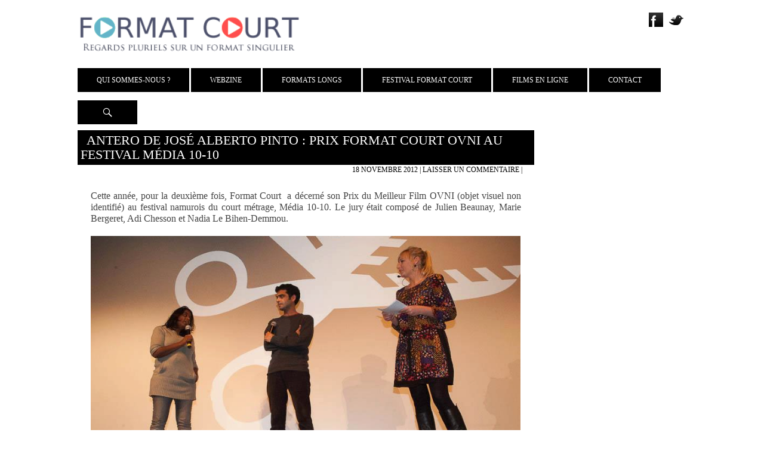

--- FILE ---
content_type: text/html; charset=UTF-8
request_url: http://www.formatcourt.com/2012/11/antero-de-jose-alberto-pinto-prix-format-court-ovni-au-festival-media-10-10/
body_size: 9432
content:
<!DOCTYPE html>
<!--[if IE 7]>
<html class="ie ie7" lang="fr-FR">
<![endif]-->
<!--[if IE 8]>
<html class="ie ie8" lang="fr-FR">
<![endif]-->
<!--[if !(IE 7) | !(IE 8) ]><!-->
<html lang="fr-FR">
<!--<![endif]-->
<head>
	<meta charset="UTF-8">
	<meta name="viewport" content="width=device-width, initial-scale=1.0">
	<title>Antero de José Alberto Pinto : Prix Format Court OVNI au Festival Média 10-10 - Format Court</title>
	<link rel="profile" href="http://gmpg.org/xfn/11">
	<link href='http://fonts.googleapis.com/css?family=Titillium+Web:400,200,300,400italic,600,600italic,700' rel='stylesheet' type='text/css'>
	<link href='http://fonts.googleapis.com/css?family=Source+Sans+Pro:400,300,600,400italic,700,700italic,300italic&subset=latin,latin-ext' rel='stylesheet' type='text/css'>
	<link rel="pingback" href="http://www.formatcourt.com/xmlrpc.php">
	<!--[if lt IE 9]>
	<script src="http://www.formatcourt.com/wp-content/themes/Theme-2014/js/html5.js"></script>
	<![endif]-->
	<script src="//code.jquery.com/jquery-1.11.0.min.js"></script>
	<script src="//code.jquery.com/jquery-migrate-1.2.1.min.js"></script>
	<meta name='robots' content='max-image-preview:large' />

<!-- This site is optimized with the Yoast SEO plugin v12.8.1 - https://yoast.com/wordpress/plugins/seo/ -->
<meta name="description" content="Cette année, pour la deuxième fois, Format Court a décerné son Prix du Meilleur Film OVNI (objet visuel non identifié) au festival namurois du court métrage, Média 10-10. Le jury était composé de Julien Beaunay, Marie Bergeret, Adi Chesson et Nadia Le Bihen-Demmou. Le lauréat, &quot;Antero&quot;, film portugais signé José Alberto Pinto, a été annoncé lors de la cérémonie de clôture le samedi 17 novembre 2012."/>
<meta name="robots" content="max-snippet:-1, max-image-preview:large, max-video-preview:-1"/>
<link rel="canonical" href="http://www.formatcourt.com/2012/11/antero-de-jose-alberto-pinto-prix-format-court-ovni-au-festival-media-10-10/" />
<meta property="og:locale" content="fr_FR" />
<meta property="og:type" content="article" />
<meta property="og:title" content="Antero de José Alberto Pinto : Prix Format Court OVNI au Festival Média 10-10 - Format Court" />
<meta property="og:description" content="Cette année, pour la deuxième fois, Format Court a décerné son Prix du Meilleur Film OVNI (objet visuel non identifié) au festival namurois du court métrage, Média 10-10. Le jury était composé de Julien Beaunay, Marie Bergeret, Adi Chesson et Nadia Le Bihen-Demmou. Le lauréat, &quot;Antero&quot;, film portugais signé José Alberto Pinto, a été annoncé lors de la cérémonie de clôture le samedi 17 novembre 2012." />
<meta property="og:url" content="http://www.formatcourt.com/2012/11/antero-de-jose-alberto-pinto-prix-format-court-ovni-au-festival-media-10-10/" />
<meta property="og:site_name" content="Format Court" />
<meta property="article:publisher" content="https://www.facebook.com/format.court.10" />
<meta property="article:tag" content="Belgique" />
<meta property="article:tag" content="Expérimental" />
<meta property="article:tag" content="Festival Média 10-10" />
<meta property="article:tag" content="Portugal" />
<meta property="article:tag" content="Prix Format Court" />
<meta property="article:section" content="Actualités" />
<meta property="article:published_time" content="2012-11-18T10:23:06+00:00" />
<meta property="article:modified_time" content="2015-06-12T21:40:33+00:00" />
<meta property="og:updated_time" content="2015-06-12T21:40:33+00:00" />
<meta property="og:image" content="http://www.formatcourt.com/wp-content/uploads/2012/11/prix.png" />
<meta name="twitter:card" content="summary_large_image" />
<meta name="twitter:description" content="Cette année, pour la deuxième fois, Format Court a décerné son Prix du Meilleur Film OVNI (objet visuel non identifié) au festival namurois du court métrage, Média 10-10. Le jury était composé de Julien Beaunay, Marie Bergeret, Adi Chesson et Nadia Le Bihen-Demmou. Le lauréat, &quot;Antero&quot;, film portugais signé José Alberto Pinto, a été annoncé lors de la cérémonie de clôture le samedi 17 novembre 2012." />
<meta name="twitter:title" content="Antero de José Alberto Pinto : Prix Format Court OVNI au Festival Média 10-10 - Format Court" />
<meta name="twitter:site" content="@FormatCourt" />
<meta name="twitter:image" content="http://www.formatcourt.com/wp-content/uploads/2012/11/prix.png" />
<meta name="twitter:creator" content="@FormatCourt" />
<script type='application/ld+json' class='yoast-schema-graph yoast-schema-graph--main'>{"@context":"https://schema.org","@graph":[{"@type":"WebSite","@id":"http://www.formatcourt.com/#website","url":"http://www.formatcourt.com/","name":"Format Court","description":"Regards pluriels sur un format singulier","potentialAction":{"@type":"SearchAction","target":"http://www.formatcourt.com/?s={search_term_string}","query-input":"required name=search_term_string"}},{"@type":"ImageObject","@id":"http://www.formatcourt.com/2012/11/antero-de-jose-alberto-pinto-prix-format-court-ovni-au-festival-media-10-10/#primaryimage","url":"http://www.formatcourt.com/wp-content/uploads/2012/11/prix.png","width":798,"height":400},{"@type":"WebPage","@id":"http://www.formatcourt.com/2012/11/antero-de-jose-alberto-pinto-prix-format-court-ovni-au-festival-media-10-10/#webpage","url":"http://www.formatcourt.com/2012/11/antero-de-jose-alberto-pinto-prix-format-court-ovni-au-festival-media-10-10/","inLanguage":"fr-FR","name":"Antero de Jos\u00e9 Alberto Pinto : Prix Format Court OVNI au Festival M\u00e9dia 10-10 - Format Court","isPartOf":{"@id":"http://www.formatcourt.com/#website"},"primaryImageOfPage":{"@id":"http://www.formatcourt.com/2012/11/antero-de-jose-alberto-pinto-prix-format-court-ovni-au-festival-media-10-10/#primaryimage"},"datePublished":"2012-11-18T10:23:06+00:00","dateModified":"2015-06-12T21:40:33+00:00","author":{"@id":"http://www.formatcourt.com/#/schema/person/fb055702b838ae7d2769145610a7c7bb"},"description":"Cette ann\u00e9e, pour la deuxi\u00e8me fois, Format Court a d\u00e9cern\u00e9 son Prix du Meilleur Film OVNI (objet visuel non identifi\u00e9) au festival namurois du court m\u00e9trage, M\u00e9dia 10-10. Le jury \u00e9tait compos\u00e9 de Julien Beaunay, Marie Bergeret, Adi Chesson et Nadia Le Bihen-Demmou. Le laur\u00e9at, \"Antero\", film portugais sign\u00e9 Jos\u00e9 Alberto Pinto, a \u00e9t\u00e9 annonc\u00e9 lors de la c\u00e9r\u00e9monie de cl\u00f4ture le samedi 17 novembre 2012."},{"@type":["Person"],"@id":"http://www.formatcourt.com/#/schema/person/fb055702b838ae7d2769145610a7c7bb","name":"Katia Bayer","image":{"@type":"ImageObject","@id":"http://www.formatcourt.com/#authorlogo","url":"http://0.gravatar.com/avatar/cff78b5e0a0a2c42ee719a7ae5393494?s=96&d=mm&r=g","caption":"Katia Bayer"},"sameAs":[]}]}</script>
<!-- / Yoast SEO plugin. -->

<link rel='dns-prefetch' href='//fonts.googleapis.com' />
<link rel='dns-prefetch' href='//s.w.org' />
<link rel="alternate" type="application/rss+xml" title="Format Court &raquo; Flux" href="http://www.formatcourt.com/feed/" />
<link rel="alternate" type="application/rss+xml" title="Format Court &raquo; Flux des commentaires" href="http://www.formatcourt.com/comments/feed/" />
<link rel="alternate" type="application/rss+xml" title="Format Court &raquo; Antero de José Alberto Pinto : Prix Format Court OVNI au Festival Média 10-10 Flux des commentaires" href="http://www.formatcourt.com/2012/11/antero-de-jose-alberto-pinto-prix-format-court-ovni-au-festival-media-10-10/feed/" />
		<script type="text/javascript">
			window._wpemojiSettings = {"baseUrl":"https:\/\/s.w.org\/images\/core\/emoji\/13.1.0\/72x72\/","ext":".png","svgUrl":"https:\/\/s.w.org\/images\/core\/emoji\/13.1.0\/svg\/","svgExt":".svg","source":{"concatemoji":"http:\/\/www.formatcourt.com\/wp-includes\/js\/wp-emoji-release.min.js?ver=5.8.12"}};
			!function(e,a,t){var n,r,o,i=a.createElement("canvas"),p=i.getContext&&i.getContext("2d");function s(e,t){var a=String.fromCharCode;p.clearRect(0,0,i.width,i.height),p.fillText(a.apply(this,e),0,0);e=i.toDataURL();return p.clearRect(0,0,i.width,i.height),p.fillText(a.apply(this,t),0,0),e===i.toDataURL()}function c(e){var t=a.createElement("script");t.src=e,t.defer=t.type="text/javascript",a.getElementsByTagName("head")[0].appendChild(t)}for(o=Array("flag","emoji"),t.supports={everything:!0,everythingExceptFlag:!0},r=0;r<o.length;r++)t.supports[o[r]]=function(e){if(!p||!p.fillText)return!1;switch(p.textBaseline="top",p.font="600 32px Arial",e){case"flag":return s([127987,65039,8205,9895,65039],[127987,65039,8203,9895,65039])?!1:!s([55356,56826,55356,56819],[55356,56826,8203,55356,56819])&&!s([55356,57332,56128,56423,56128,56418,56128,56421,56128,56430,56128,56423,56128,56447],[55356,57332,8203,56128,56423,8203,56128,56418,8203,56128,56421,8203,56128,56430,8203,56128,56423,8203,56128,56447]);case"emoji":return!s([10084,65039,8205,55357,56613],[10084,65039,8203,55357,56613])}return!1}(o[r]),t.supports.everything=t.supports.everything&&t.supports[o[r]],"flag"!==o[r]&&(t.supports.everythingExceptFlag=t.supports.everythingExceptFlag&&t.supports[o[r]]);t.supports.everythingExceptFlag=t.supports.everythingExceptFlag&&!t.supports.flag,t.DOMReady=!1,t.readyCallback=function(){t.DOMReady=!0},t.supports.everything||(n=function(){t.readyCallback()},a.addEventListener?(a.addEventListener("DOMContentLoaded",n,!1),e.addEventListener("load",n,!1)):(e.attachEvent("onload",n),a.attachEvent("onreadystatechange",function(){"complete"===a.readyState&&t.readyCallback()})),(n=t.source||{}).concatemoji?c(n.concatemoji):n.wpemoji&&n.twemoji&&(c(n.twemoji),c(n.wpemoji)))}(window,document,window._wpemojiSettings);
		</script>
		<style type="text/css">
img.wp-smiley,
img.emoji {
	display: inline !important;
	border: none !important;
	box-shadow: none !important;
	height: 1em !important;
	width: 1em !important;
	margin: 0 .07em !important;
	vertical-align: -0.1em !important;
	background: none !important;
	padding: 0 !important;
}
</style>
	<link rel='stylesheet' id='wp-block-library-css'  href='http://www.formatcourt.com/wp-includes/css/dist/block-library/style.min.css?ver=5.8.12' type='text/css' media='all' />
<link rel='stylesheet' id='eirudo-yt-responsive-css'  href='http://www.formatcourt.com/wp-content/plugins/simple-youtube-responsive/css/youtube-responsive.css' type='text/css' media='all' />
<link rel='stylesheet' id='twentyfourteen-lato-css'  href='//fonts.googleapis.com/css?family=Lato%3A300%2C400%2C700%2C900%2C300italic%2C400italic%2C700italic' type='text/css' media='all' />
<link rel='stylesheet' id='genericons-css'  href='http://www.formatcourt.com/wp-content/themes/Theme-2014/genericons/genericons.css?ver=3.0.2' type='text/css' media='all' />
<link rel='stylesheet' id='twentyfourteen-style-css'  href='http://www.formatcourt.com/wp-content/themes/Theme-2014/style.css?ver=5.8.12' type='text/css' media='all' />
<!--[if lt IE 9]>
<link rel='stylesheet' id='twentyfourteen-ie-css'  href='http://www.formatcourt.com/wp-content/themes/Theme-2014/css/ie.css?ver=20131205' type='text/css' media='all' />
<![endif]-->
<!--n2css--><script type='text/javascript' src='http://www.formatcourt.com/wp-includes/js/jquery/jquery.min.js?ver=3.6.0' id='jquery-core-js'></script>
<script type='text/javascript' src='http://www.formatcourt.com/wp-includes/js/jquery/jquery-migrate.min.js?ver=3.3.2' id='jquery-migrate-js'></script>
<link rel="https://api.w.org/" href="http://www.formatcourt.com/wp-json/" /><link rel="alternate" type="application/json" href="http://www.formatcourt.com/wp-json/wp/v2/posts/38793" /><link rel="EditURI" type="application/rsd+xml" title="RSD" href="http://www.formatcourt.com/xmlrpc.php?rsd" />
<link rel="wlwmanifest" type="application/wlwmanifest+xml" href="http://www.formatcourt.com/wp-includes/wlwmanifest.xml" /> 
<link rel='shortlink' href='http://www.formatcourt.com/?p=38793' />
<link rel="alternate" type="application/json+oembed" href="http://www.formatcourt.com/wp-json/oembed/1.0/embed?url=http%3A%2F%2Fwww.formatcourt.com%2F2012%2F11%2Fantero-de-jose-alberto-pinto-prix-format-court-ovni-au-festival-media-10-10%2F" />
<link rel="alternate" type="text/xml+oembed" href="http://www.formatcourt.com/wp-json/oembed/1.0/embed?url=http%3A%2F%2Fwww.formatcourt.com%2F2012%2F11%2Fantero-de-jose-alberto-pinto-prix-format-court-ovni-au-festival-media-10-10%2F&#038;format=xml" />
<style type="text/css">.recentcomments a{display:inline !important;padding:0 !important;margin:0 !important;}</style>	<style type="text/css" id="twentyfourteen-header-css">
			.site-title,
		.site-description {
			clip: rect(1px 1px 1px 1px); /* IE7 */
			clip: rect(1px, 1px, 1px, 1px);
			position: absolute;
		}
		</style>
	<style type="text/css" id="custom-background-css">
body.custom-background { background-color: #ffffff; }
</style>
	<link rel="icon" href="http://www.formatcourt.com/wp-content/uploads/2024/04/cropped-Carre-2-32x32.png" sizes="32x32" />
<link rel="icon" href="http://www.formatcourt.com/wp-content/uploads/2024/04/cropped-Carre-2-192x192.png" sizes="192x192" />
<link rel="apple-touch-icon" href="http://www.formatcourt.com/wp-content/uploads/2024/04/cropped-Carre-2-180x180.png" />
<meta name="msapplication-TileImage" content="http://www.formatcourt.com/wp-content/uploads/2024/04/cropped-Carre-2-270x270.png" />
</head>

<body class="post-template-default single single-post postid-38793 single-format-standard custom-background header-image full-width singular">
<div id="page" class="hfeed site">
	<div id="site-header">
		<a href="http://www.formatcourt.com/" rel="home">
			<img src="http://www.formatcourt.com/wp-content/themes/Theme-2014/images/Header.png" width="100%" height="auto" alt="">
		</a>
	</div>
	<ul class="social">
		<li><a href="https://www.facebook.com/format.court.10?ref=hl" target="_blank"><img src="http://www.formatcourt.com/wp-content/themes/Theme-2014/images/Facebook.png" /></a></li>
		<li><a href="https://twitter.com/FormatCourt" target="_blank"><img src="http://www.formatcourt.com/wp-content/themes/Theme-2014/images/Twitter.png" /></a></li>
	</ul>
	<header id="masthead" class="site-header" role="banner">
		<div class="header-main">
			
			<nav id="primary-navigation" class="site-navigation primary-navigation" role="navigation">
				<h1 class="menu-toggle">Menu principal</h1>
				<a class="screen-reader-text skip-link" href="#content">Aller au contenu</a>
				<div class="menu-general-container"><ul id="menu-general" class="nav-menu"><li id="menu-item-50472" class="menu-item menu-item-type-custom menu-item-object-custom menu-item-has-children menu-item-50472"><a href="#">Qui sommes-nous ?</a>
<ul class="sub-menu">
	<li id="menu-item-50463" class="menu-item menu-item-type-post_type menu-item-object-page menu-item-50463"><a href="http://www.formatcourt.com/qui-sommes-nous/presentation/">Présentation</a></li>
	<li id="menu-item-50465" class="menu-item menu-item-type-post_type menu-item-object-page menu-item-50465"><a href="http://www.formatcourt.com/qui-sommes-nous/nous/">Équipe</a></li>
	<li id="menu-item-50462" class="menu-item menu-item-type-post_type menu-item-object-page menu-item-50462"><a href="http://www.formatcourt.com/qui-sommes-nous/presse/">Presse</a></li>
	<li id="menu-item-50464" class="menu-item menu-item-type-post_type menu-item-object-page menu-item-50464"><a href="http://www.formatcourt.com/qui-sommes-nous/nos-partenaires/">Partenaires</a></li>
</ul>
</li>
<li id="menu-item-50473" class="menu-item menu-item-type-custom menu-item-object-custom menu-item-has-children menu-item-50473"><a href="#">Webzine</a>
<ul class="sub-menu">
	<li id="menu-item-46582" class="menu-item menu-item-type-taxonomy menu-item-object-category current-post-ancestor current-menu-parent current-post-parent menu-item-46582"><a href="http://www.formatcourt.com/category/actualites/">Actualités</a></li>
	<li id="menu-item-46583" class="menu-item menu-item-type-taxonomy menu-item-object-category menu-item-46583"><a href="http://www.formatcourt.com/category/critiques/">Critiques</a></li>
	<li id="menu-item-51034" class="menu-item menu-item-type-taxonomy menu-item-object-category menu-item-51034"><a href="http://www.formatcourt.com/category/dossiers/">Dossiers</a></li>
	<li id="menu-item-46584" class="menu-item menu-item-type-taxonomy menu-item-object-category menu-item-46584"><a href="http://www.formatcourt.com/category/interview/">Interviews</a></li>
	<li id="menu-item-46585" class="menu-item menu-item-type-taxonomy menu-item-object-category menu-item-46585"><a href="http://www.formatcourt.com/category/reportages/">Reportages</a></li>
	<li id="menu-item-46586" class="menu-item menu-item-type-taxonomy menu-item-object-category menu-item-46586"><a href="http://www.formatcourt.com/category/dvd/">Sorties DVD</a></li>
</ul>
</li>
<li id="menu-item-85941" class="menu-item menu-item-type-taxonomy menu-item-object-category menu-item-85941"><a href="http://www.formatcourt.com/category/formats-longs/">Formats Longs</a></li>
<li id="menu-item-85939" class="menu-item menu-item-type-taxonomy menu-item-object-category menu-item-85939"><a href="http://www.formatcourt.com/category/festival-format-court/">Festival Format Court</a></li>
<li id="menu-item-63677" class="menu-item menu-item-type-custom menu-item-object-custom menu-item-63677"><a href="#">Films en ligne</a></li>
<li id="menu-item-50466" class="menu-item menu-item-type-post_type menu-item-object-page menu-item-50466"><a href="http://www.formatcourt.com/contact/">Contact</a></li>
</ul></div>			</nav>
			<div class="search-toggle">
				<a href="#search-container" class="screen-reader-text">Recherche</a>
			</div>
		</div>

		<div id="search-container" class="search-box-wrapper hide">
			<div class="search-box">
				<form role="search" method="get" class="search-form" action="http://www.formatcourt.com/">
				<label>
					<span class="screen-reader-text">Rechercher :</span>
					<input type="search" class="search-field" placeholder="Rechercher…" value="" name="s" />
				</label>
				<input type="submit" class="search-submit" value="Rechercher" />
			</form>			</div>
		</div>
	</header><!-- #masthead -->

	<div id="main" class="site-main">

<div id="main-content" class="main-content">
	<div id="primary" class="content-area-page">
		<div id="content" class="site-content-page" role="main">
			<article id="post-38793" >
	
	<header class="entry-header">
				<h1 class="entry-title">Antero de José Alberto Pinto : Prix Format Court OVNI au Festival Média 10-10</h1>		<div class="entry-meta">
			<span class="entry-date"><a href="http://www.formatcourt.com/2012/11/antero-de-jose-alberto-pinto-prix-format-court-ovni-au-festival-media-10-10/" rel="bookmark"><time class="entry-date" datetime="2012-11-18T11:23:06+02:00">18 novembre 2012</time></a></span>			<span class="Auteur"><a href='http://www.formatcourt.com/?s=+'></a></span>
			<span class="comments-link"><a href="http://www.formatcourt.com/2012/11/antero-de-jose-alberto-pinto-prix-format-court-ovni-au-festival-media-10-10/#respond">Laisser un commentaire</a></span> | 
			<span></span>

					</div><!-- .entry-meta -->
	</header><!-- .entry-header -->
		<div class="entry-content">
		<p>Cette année, pour la deuxième fois, Format Court  a décerné son Prix du Meilleur Film OVNI (objet visuel non identifié) au festival namurois du court métrage, Média 10-10. Le jury était composé de Julien Beaunay, Marie Bergeret, Adi Chesson et Nadia Le Bihen-Demmou.</p>
<p><img loading="lazy" class="wp-image-61209" src="http://www.formatcourt.com/wp-content/uploads/2012/11/prix.png" alt="    © Photos : Olivier Cellière" width="720" height="361" srcset="http://www.formatcourt.com/wp-content/uploads/2012/11/prix.png 798w, http://www.formatcourt.com/wp-content/uploads/2012/11/prix-340x170.png 340w, http://www.formatcourt.com/wp-content/uploads/2012/11/prix-478x240.png 478w" sizes="(max-width: 720px) 100vw, 720px" /> © Photo : Olivier Cellière</p>
<p class="wp-image-38795" style="border: 0px none;" title="prix-fc-media10-10-2012">Le lauréat, <strong>« Antero »</strong>, film portugais signé <strong>José Alberto Pinto</strong>, a été annoncé par Marie Bergeret et Adi Chesson lors de la cérémonie de clôture le samedi 17 novembre 2012.</p>
<p>Le prix comprendra un focus spécial dédié au film gagnant ainsi qu’une projection en salle à Paris, lors d’une séance Format Court au Studio des Ursulines.</p>
<p style="text-align: center;"><img loading="lazy" class="aligncenter size-full wp-image-61210" src="http://www.formatcourt.com/wp-content/uploads/2012/11/antero.png" alt="antero" width="720" height="400" srcset="http://www.formatcourt.com/wp-content/uploads/2012/11/antero.png 720w, http://www.formatcourt.com/wp-content/uploads/2012/11/antero-340x188.png 340w, http://www.formatcourt.com/wp-content/uploads/2012/11/antero-432x240.png 432w, http://www.formatcourt.com/wp-content/uploads/2012/11/antero-672x372.png 672w" sizes="(max-width: 720px) 100vw, 720px" /></p>
<p>Synopsis : Un film qui ressort du domaine païen et populaire, à propos d’un homme qui s’appelle Antero. Antero récite des vers et des pensées populaires, Antero rit. Antero récolte des objets perdus et répare tout ce qu’il trouve. Comme l’a dit Joseph Beuys, chaque homme est un artiste.</p>
<div class="entry-meta"><span class="tag-links"><a href="http://www.formatcourt.com/tag/belgique/" rel="tag">Belgique</a><a href="http://www.formatcourt.com/tag/experimental/" rel="tag">Expérimental</a><a href="http://www.formatcourt.com/tag/festival-media-10-10/" rel="tag">Festival Média 10-10</a><a href="http://www.formatcourt.com/tag/portugal/" rel="tag">Portugal</a><a href="http://www.formatcourt.com/tag/prix-format-court/" rel="tag">Prix Format Court</a></span></div>	</div><!-- .entry-content -->
	</article><!-- #post-## -->

<div id="comments" class="comments-area">

	
		<div id="respond" class="comment-respond">
		<h3 id="reply-title" class="comment-reply-title">Laisser un commentaire <small><a rel="nofollow" id="cancel-comment-reply-link" href="/2012/11/antero-de-jose-alberto-pinto-prix-format-court-ovni-au-festival-media-10-10/#respond" style="display:none;">Annuler la réponse</a></small></h3><form action="http://www.formatcourt.com/wp-comments-post.php" method="post" id="commentform" class="comment-form" novalidate><p class="comment-notes"><span id="email-notes">Votre adresse e-mail ne sera pas publiée.</span> Les champs obligatoires sont indiqués avec <span class="required">*</span></p><p class="comment-form-comment"><label for="comment">Commentaire</label> <textarea id="comment" name="comment" cols="45" rows="8" maxlength="65525" required="required"></textarea></p><p class="comment-form-author"><label for="author">Nom <span class="required">*</span></label> <input id="author" name="author" type="text" value="" size="30" maxlength="245" required='required' /></p>
<p class="comment-form-email"><label for="email">E-mail <span class="required">*</span></label> <input id="email" name="email" type="email" value="" size="30" maxlength="100" aria-describedby="email-notes" required='required' /></p>
<p class="comment-form-url"><label for="url">Site web</label> <input id="url" name="url" type="url" value="" size="30" maxlength="200" /></p>
<p class="comment-form-cookies-consent"><input id="wp-comment-cookies-consent" name="wp-comment-cookies-consent" type="checkbox" value="yes" /> <label for="wp-comment-cookies-consent">Enregistrer mon nom, mon e-mail et mon site dans le navigateur pour mon prochain commentaire.</label></p>
<p class="form-submit"><input name="submit" type="submit" id="submit" class="submit" value="Laisser un commentaire" /> <input type='hidden' name='comment_post_ID' value='38793' id='comment_post_ID' />
<input type='hidden' name='comment_parent' id='comment_parent' value='0' />
</p><p style="display: none;"><input type="hidden" id="akismet_comment_nonce" name="akismet_comment_nonce" value="e31f638bbb" /></p><p style="display: none !important;" class="akismet-fields-container" data-prefix="ak_"><label>&#916;<textarea name="ak_hp_textarea" cols="45" rows="8" maxlength="100"></textarea></label><input type="hidden" id="ak_js_1" name="ak_js" value="27"/><script>document.getElementById( "ak_js_1" ).setAttribute( "value", ( new Date() ).getTime() );</script></p></form>	</div><!-- #respond -->
	
</div><!-- #comments -->
		</div><!-- #content -->
	</div><!-- #primary -->
	<div id="secondary">

		<nav role="navigation" class="navigation site-navigation secondary-navigation">
		<div class="menu-general-container"><ul id="menu-general-1" class="menu"><li class="menu-item menu-item-type-custom menu-item-object-custom menu-item-has-children menu-item-50472"><a href="#">Qui sommes-nous ?</a>
<ul class="sub-menu">
	<li class="menu-item menu-item-type-post_type menu-item-object-page menu-item-50463"><a href="http://www.formatcourt.com/qui-sommes-nous/presentation/">Présentation</a></li>
	<li class="menu-item menu-item-type-post_type menu-item-object-page menu-item-50465"><a href="http://www.formatcourt.com/qui-sommes-nous/nous/">Équipe</a></li>
	<li class="menu-item menu-item-type-post_type menu-item-object-page menu-item-50462"><a href="http://www.formatcourt.com/qui-sommes-nous/presse/">Presse</a></li>
	<li class="menu-item menu-item-type-post_type menu-item-object-page menu-item-50464"><a href="http://www.formatcourt.com/qui-sommes-nous/nos-partenaires/">Partenaires</a></li>
</ul>
</li>
<li class="menu-item menu-item-type-custom menu-item-object-custom menu-item-has-children menu-item-50473"><a href="#">Webzine</a>
<ul class="sub-menu">
	<li class="menu-item menu-item-type-taxonomy menu-item-object-category current-post-ancestor current-menu-parent current-post-parent menu-item-46582"><a href="http://www.formatcourt.com/category/actualites/">Actualités</a></li>
	<li class="menu-item menu-item-type-taxonomy menu-item-object-category menu-item-46583"><a href="http://www.formatcourt.com/category/critiques/">Critiques</a></li>
	<li class="menu-item menu-item-type-taxonomy menu-item-object-category menu-item-51034"><a href="http://www.formatcourt.com/category/dossiers/">Dossiers</a></li>
	<li class="menu-item menu-item-type-taxonomy menu-item-object-category menu-item-46584"><a href="http://www.formatcourt.com/category/interview/">Interviews</a></li>
	<li class="menu-item menu-item-type-taxonomy menu-item-object-category menu-item-46585"><a href="http://www.formatcourt.com/category/reportages/">Reportages</a></li>
	<li class="menu-item menu-item-type-taxonomy menu-item-object-category menu-item-46586"><a href="http://www.formatcourt.com/category/dvd/">Sorties DVD</a></li>
</ul>
</li>
<li class="menu-item menu-item-type-taxonomy menu-item-object-category menu-item-85941"><a href="http://www.formatcourt.com/category/formats-longs/">Formats Longs</a></li>
<li class="menu-item menu-item-type-taxonomy menu-item-object-category menu-item-85939"><a href="http://www.formatcourt.com/category/festival-format-court/">Festival Format Court</a></li>
<li class="menu-item menu-item-type-custom menu-item-object-custom menu-item-63677"><a href="#">Films en ligne</a></li>
<li class="menu-item menu-item-type-post_type menu-item-object-page menu-item-50466"><a href="http://www.formatcourt.com/contact/">Contact</a></li>
</ul></div>	</nav>
	
		<div id="primary-sidebar" class="primary-sidebar widget-area" role="complementary">
		
		<aside id="recent-posts-4" class="widget widget_recent_entries">
		<h1 class="widget-title">Articles récents</h1>
		<ul>
											<li>
					<a href="http://www.formatcourt.com/2026/01/jocelyn-charles-faire-de-lanimation-cest-inventer-le-reel-de-toutes-pieces-et-tenter-dy-reinjecter-du-vivant/">Jocelyn Charles. L’animation, le réel inventé, le vivant réinjecté</a>
									</li>
											<li>
					<a href="http://www.formatcourt.com/2026/01/arnaud-delmarle-rod-paradot-quand-tu-nexprimes-pas-tes-sentiments-ca-passe-souvent-par-la-violence-les-non-dits/">Arnaud Delmarle, Rod Paradot : « Quand tu n’exprimes pas tes sentiments, ça passe souvent par la violence, les non-dits »</a>
									</li>
											<li>
					<a href="http://www.formatcourt.com/2026/01/vos-films-preferes-en-2025/">Vos films préférés en 2025</a>
									</li>
											<li>
					<a href="http://www.formatcourt.com/2026/01/le-nouveau-top-5-de-lequipe-de-format-court-5/">Le nouveau Top 5 de l&rsquo;équipe de Format Court</a>
									</li>
											<li>
					<a href="http://www.formatcourt.com/2025/12/louise-courvoisier-on-trouve-son-identite-de-realisatrice-bien-plus-dans-la-fabrication-que-dans-le-sujet/">Louise Courvoisier : « On trouve son identité de réalisatrice bien plus dans la fabrication que dans le sujet »</a>
									</li>
					</ul>

		</aside><a href="http://www.formatcourt.com/tag/france/" class="tag-cloud-link tag-link-40 tag-link-position-1" style="font-size: 11.955555555556pt;" aria-label="France (1 139 éléments)">France</a>
<a href="http://www.formatcourt.com/tag/experimental/" class="tag-cloud-link tag-link-83 tag-link-position-2" style="font-size: 8.8888888888889pt;" aria-label="Expérimental (233 éléments)">Expérimental</a>
<a href="http://www.formatcourt.com/tag/royaume-uni/" class="tag-cloud-link tag-link-85 tag-link-position-3" style="font-size: 8pt;" aria-label="Royaume-Uni (147 éléments)">Royaume-Uni</a>
<a href="http://www.formatcourt.com/tag/film-decole/" class="tag-cloud-link tag-link-27 tag-link-position-4" style="font-size: 10.266666666667pt;" aria-label="Film d&#039;école (476 éléments)">Film d&#039;école</a>
<a href="http://www.formatcourt.com/tag/les-cesar/" class="tag-cloud-link tag-link-93 tag-link-position-5" style="font-size: 8.7555555555556pt;" aria-label="Les César (216 éléments)">Les César</a>
<a href="http://www.formatcourt.com/tag/moyen-metrage/" class="tag-cloud-link tag-link-331 tag-link-position-6" style="font-size: 8.6222222222222pt;" aria-label="moyen-métrage (201 éléments)">moyen-métrage</a>
<a href="http://www.formatcourt.com/tag/documentaire/" class="tag-cloud-link tag-link-46 tag-link-position-7" style="font-size: 10pt;" aria-label="Documentaire (412 éléments)">Documentaire</a>
<a href="http://www.formatcourt.com/tag/animation/" class="tag-cloud-link tag-link-34 tag-link-position-8" style="font-size: 11.333333333333pt;" aria-label="Animation (834 éléments)">Animation</a>
<a href="http://www.formatcourt.com/tag/fiction/" class="tag-cloud-link tag-link-36 tag-link-position-9" style="font-size: 12pt;" aria-label="Fiction (1 177 éléments)">Fiction</a>
<a href="http://www.formatcourt.com/tag/belgique/" class="tag-cloud-link tag-link-33 tag-link-position-10" style="font-size: 9.6888888888889pt;" aria-label="Belgique (356 éléments)">Belgique</a>
<a href="http://www.formatcourt.com/tag/festival-de-cannes/" class="tag-cloud-link tag-link-101 tag-link-position-11" style="font-size: 9.8666666666667pt;" aria-label="Festival de Cannes (388 éléments)">Festival de Cannes</a>
<a href="http://www.formatcourt.com/tag/videotheque/" class="tag-cloud-link tag-link-430 tag-link-position-12" style="font-size: 11.2pt;" aria-label="Vidéothèque (777 éléments)">Vidéothèque</a>
<a href="http://www.formatcourt.com/tag/festival-de-clermont-ferrand/" class="tag-cloud-link tag-link-38 tag-link-position-13" style="font-size: 9.3333333333333pt;" aria-label="Festival de Clermont-Ferrand (291 éléments)">Festival de Clermont-Ferrand</a>
<a href="http://www.formatcourt.com/tag/prix-format-court/" class="tag-cloud-link tag-link-429 tag-link-position-14" style="font-size: 9.0222222222222pt;" aria-label="Prix Format Court (248 éléments)">Prix Format Court</a><aside id="recent-comments-3" class="widget widget_recent_comments"><h1 class="widget-title">Commentaires récents</h1><ul id="recentcomments"><li class="recentcomments"><span class="comment-author-link"><a href='https://dirprod.fr/after-short-format-court-focus-sur-les-courts-metrages-en-lice-pour-les-cesar-2026/' rel='external nofollow ugc' class='url'>After Short Format Court : focus sur les courts métrages en lice pour les César 2026 - Myriam Marin Célibert, directrice de production</a></span> dans <a href="http://www.formatcourt.com/2025/10/1er-after-short-mardi-12-11-courts-de-fiction-en-lice-aux-cesar-2026-1-2/comment-page-1/#comment-109651">1er After Short, mardi 28/10. Courts de fiction en lice aux César 2026 (1/2)</a></li><li class="recentcomments"><span class="comment-author-link">Lino</span> dans <a href="http://www.formatcourt.com/2022/09/rien-a-foutre-de-emmanuel-marre-et-julie-lecoustre/comment-page-1/#comment-109642">Rien à foutre de Emmanuel Marre et Julie Lecoustre</a></li><li class="recentcomments"><span class="comment-author-link">Hamidou</span> dans <a href="http://www.formatcourt.com/2025/09/festival-format-court-2026-appel-a-films/comment-page-1/#comment-109417">Festival Format Court 2026, appel à films !</a></li><li class="recentcomments"><span class="comment-author-link"><a href='https://esra.edu/actualites/la-vie-a-lecole/lesra-partenaire-de-la-deuxieme-edition-du-festival-format-court/' rel='external nofollow ugc' class='url'>L&#039;ESRA partenaire de la deuxième édition du Festival Format Court - ESRA</a></span> dans <a href="http://www.formatcourt.com/2020/11/retrouvez-le-festival-format-court-en-ligne/comment-page-1/#comment-109415">Retrouvez le Festival Format Court en ligne  !</a></li><li class="recentcomments"><span class="comment-author-link"><a href='https://esra.edu/actualites/la-vie-a-lecole/14-avril-2015-nouveaux-prix-et-selections-en-festivals/' rel='external nofollow ugc' class='url'>14 Avril 2015 : Nouveaux prix et sélections en festivals - ESRA</a></span> dans <a href="http://www.formatcourt.com/2015/01/festival-cine-rebelle-appel-a-films/comment-page-1/#comment-109414">Festival Ciné-Rebelle, appel à films</a></li></ul></aside>	</div><!-- #primary-sidebar -->
	</div><!-- #secondary -->
</div><!-- #main-content -->

</div><!-- #main -->

		<footer id="colophon" class="site-footer" role="contentinfo">

			<div class="site-info">
				<a href="mailto:info@formatcourt.com">Contactez-nous</a>
			</div><!-- .site-info -->
		</footer><!-- #colophon -->
	</div><!-- #page -->

	<script type="text/javascript" charset="utf-8">
    jQuery(document).ready(function(){
        var change_every = 5; // The number of seconds that the slider will auto-advance in
        var current = 1;
        function auto_advance(){
            if(current == -1) return false;
            jQuery('#featured-content .slider-next').eq(current % jQuery('#featured-content .slider-next').length).trigger('click', [true]);
            current++;
        };
        setInterval(function(){auto_advance()}, change_every * 1000);
    });
</script>
<script type='text/javascript' src='http://www.formatcourt.com/wp-content/plugins/simple-youtube-responsive/js/youtube-responsive.min.js' id='eirudo-yt-responsive-js'></script>
<script type='text/javascript' src='http://www.formatcourt.com/wp-includes/js/imagesloaded.min.js?ver=4.1.4' id='imagesloaded-js'></script>
<script type='text/javascript' src='http://www.formatcourt.com/wp-includes/js/masonry.min.js?ver=4.2.2' id='masonry-js'></script>
<script type='text/javascript' src='http://www.formatcourt.com/wp-content/themes/Theme-2014/js/functions.js?ver=20131209' id='twentyfourteen-script-js'></script>
<script type='text/javascript' src='http://www.formatcourt.com/wp-includes/js/wp-embed.min.js?ver=5.8.12' id='wp-embed-js'></script>
<script defer type='text/javascript' src='http://www.formatcourt.com/wp-content/plugins/akismet/_inc/akismet-frontend.js?ver=1722517585' id='akismet-frontend-js'></script>
	<script>
	  (function(i,s,o,g,r,a,m){i['GoogleAnalyticsObject']=r;i[r]=i[r]||function(){
	  (i[r].q=i[r].q||[]).push(arguments)},i[r].l=1*new Date();a=s.createElement(o),
	  m=s.getElementsByTagName(o)[0];a.async=1;a.src=g;m.parentNode.insertBefore(a,m)
	  })(window,document,'script','//www.google-analytics.com/analytics.js','ga');

	  ga('create', 'UA-69224193-1', 'auto');
	  ga('send', 'pageview');
	  
	    $(document).ready(function() {
		  $(".nav-menu li").click(function() {
			$(".sub-menu").css("display","none");
			var PosStart = $(this).position();
			var PosStart = PosStart.left;
			$(this).find(".sub-menu").css("display","block");
			$(this).find(".sub-menu").css("left",-PosStart+"px");
			var Haut = $(this).find(".sub-menu").height();
			$(".site-main").css("margin-top", Haut+"px");
		});
		
		var TailleMenu = $(".site-navigation").width();
		var TailleSite = $(".header-main").width();
		var restant =  TailleSite - TailleMenu - 4;
		if ( restant < 100 || !restant )  restant = 100;
		$(".search-toggle").css("width", restant+"px");
		
				
		
	  });

	</script>
</body>
</html>

--- FILE ---
content_type: text/plain
request_url: https://www.google-analytics.com/j/collect?v=1&_v=j102&a=46489944&t=pageview&_s=1&dl=http%3A%2F%2Fwww.formatcourt.com%2F2012%2F11%2Fantero-de-jose-alberto-pinto-prix-format-court-ovni-au-festival-media-10-10%2F&ul=en-us%40posix&dt=Antero%20de%20Jos%C3%A9%20Alberto%20Pinto%20%3A%20Prix%20Format%20Court%20OVNI%20au%20Festival%20M%C3%A9dia%2010-10%20-%20Format%20Court&sr=1280x720&vp=1280x720&_u=IEBAAEABAAAAACAAI~&jid=1147563950&gjid=1925997160&cid=923208766.1769296800&tid=UA-69224193-1&_gid=433645982.1769296800&_r=1&_slc=1&z=735461900
body_size: -286
content:
2,cG-N9BWY9KY2Q